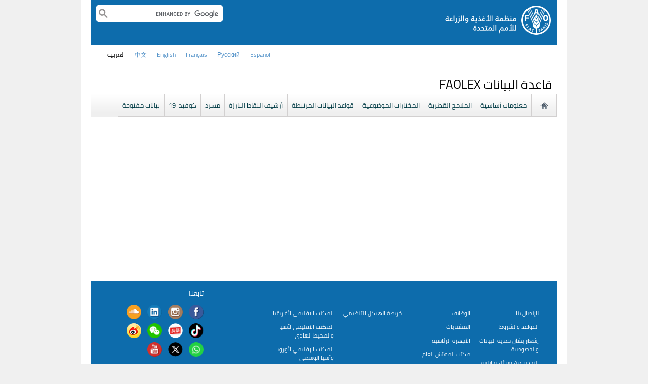

--- FILE ---
content_type: text/css
request_url: https://www.fao.org/fileadmin/templates/faoweb/mobile/responsive_ar.css?1587122461
body_size: 141
content:
/* Portrait & landscape phone */
@media (max-width: 479px) {

header {
  overflow:hidden;
  }

.wrapper header #nav-container nav ul li:last-child {
  border-left:0 !important;
  border-right:0 !important;  
}

header #logo-ar {
    margin-top: 25px;
}

header div#google_search {
  position:relative;
  right:0;
  left:auto;
  text-align:left;
  }

header div#langs {
  float:left;
  }

header div#google_search {
  position:relative;
  right:80px;
  left:auto;
  text-align:left;
  }

header #mobile-menu .fa-bars {
  left:0;
  right:13px;
  }

nav#subsiteMenu ul.top-submenu {
  display:none;
  }

div#page-tools {
    display: none;
}

}


/* Landscape phone to portrait tablet */
@media (min-width: 480px) and (max-width: 939px) {

header {
  overflow:hidden;
  }

header #logo-ar {
    margin-top: 25px;
}

.wrapper header #nav-container nav ul li:last-child {
  border-left:0 !important;
  border-right:0 !important;  
}

header #nav-container nav ul li {
  border-right:0 !important;  
  }

header div#google_search {
  position:relative;
  right:0;
  left:auto;
  text-align:left;
  }

header div#langs {
  float:left;
  }

header div#google_search {
  position:relative;
  right:100px;
  left:auto;
  text-align:left;
  }

header #mobile-menu .fa-bars {
  left:0;
  right:13px;
  }

nav#subsiteMenu ul.top-submenu {
  display:none;
  }

}

/* Large desktop */
@media (min-width: 1200px) {

}

/* 12/2019 new styles */

#mobile-menu {
  text-align:left;
}


--- FILE ---
content_type: text/css
request_url: https://www.fao.org/fileadmin/templates/gsa/gsa_style_ar.css
body_size: 38
content:
.sortby-nav {float: left; text-align: left; left: 260px; right:auto;}

div.item-label {float: right; margin-left: 3px; margin-right: 0px;}
div.item-label img {margin-left: 2px; margin-right: 0px;}

#adv_search .fdr_label {float: right; margin-right: 0px;}
input.ui-autocomplete-input {margin-left: 15px !important; margin-right: 0px !important; float: right !important;}

#adv_search .fdr_btns {padding-right: 310px; padding-left: 0px;}

.bottom-items .item-text .item-label {margin-left; 8px; margin-right: 0px;}

.loadMore {margin-right: 10px; margin-left: 15px;}
.fa-plus-square-o, .fa-minus-square-o {margin-left: 0px; margin-right: 8px;}

.embed {float: left; margin-right: 10px; margin-left; 0px;}

.searchbox .queries input#query {float: right; margin-left: -1px; margin-right: 0px;}
.button-search {float: right;}

#showAdvSearch, #hideAdvSearch {float: left; right: auto; left: 9px;}